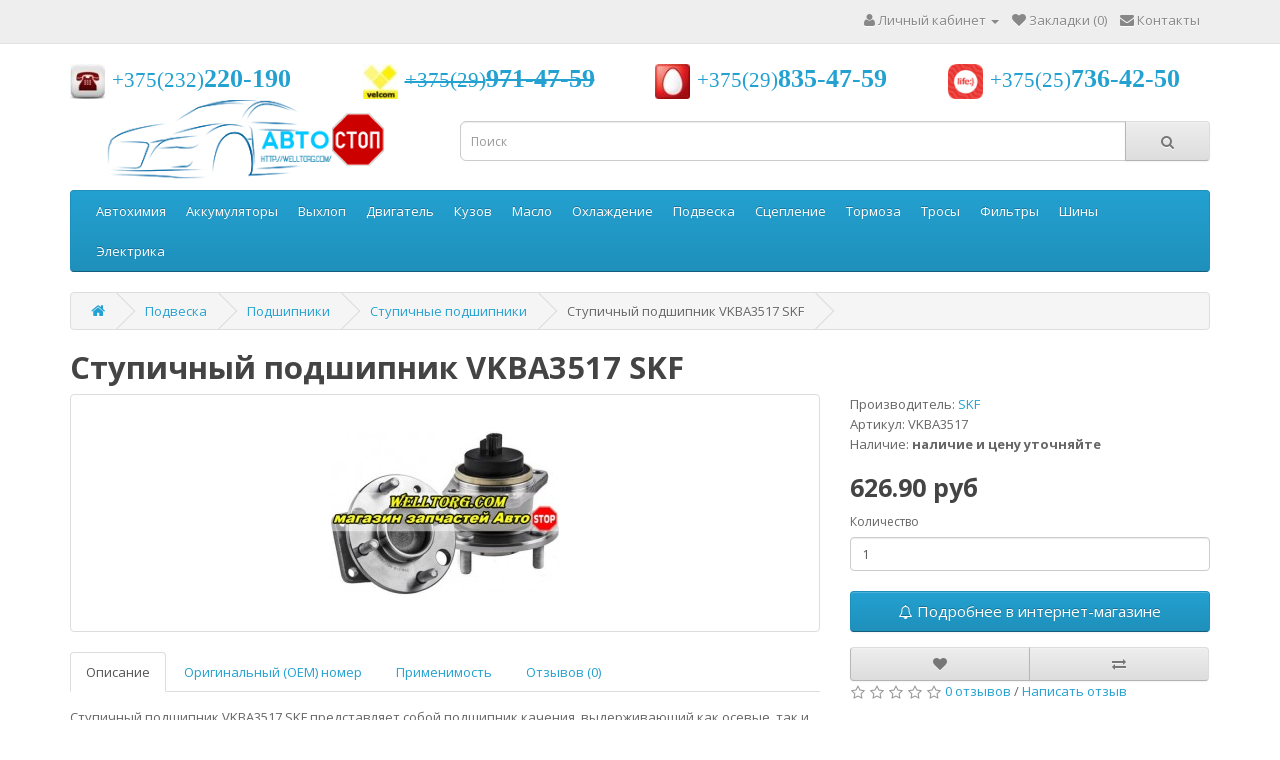

--- FILE ---
content_type: text/html; charset=utf-8
request_url: https://welltorg.com/stupichnyj-podshipnik-vkba3517-skf
body_size: 11217
content:
<!DOCTYPE html>
<!--[if IE]><![endif]-->
<!--[if IE 8 ]><html dir="ltr" lang="ru" class="ie8"><![endif]-->
<!--[if IE 9 ]><html dir="ltr" lang="ru" class="ie9"><![endif]-->
<!--[if (gt IE 9)|!(IE)]><!-->
<html dir="ltr" lang="ru">
<!--<![endif]-->
<head>
<meta charset="UTF-8" />
<meta name="viewport" content="width=device-width, initial-scale=1">
<meta http-equiv="X-UA-Compatible" content="IE=edge">
<title>Купить ступичный подшипник VKBA3517 SKF на Ford Mondeo 98-00 в Гомеле</title>
<base href="https://welltorg.com/" />
<meta name="description" content="Ступичный подшипник VKBA3517 SKF служит основой для вращающихся деталей, уменьшая трение, за счет смазочного материала в подшипнике, снижая шум от вращения." />
<script src="catalog/view/javascript/jquery/jquery-2.1.1.min.js" type="text/javascript"></script>
<link href="catalog/view/javascript/bootstrap/css/bootstrap.min.css" rel="stylesheet" media="screen" />
<script src="catalog/view/javascript/bootstrap/js/bootstrap.min.js" type="text/javascript"></script>
<link href="catalog/view/javascript/font-awesome/css/font-awesome.min.css" rel="stylesheet" type="text/css" />
<link href="//fonts.googleapis.com/css?family=Open+Sans:400,400i,300,700" rel="stylesheet" type="text/css" />
<link href="catalog/view/theme/default/stylesheet/stylesheet.css" rel="stylesheet">
<script>$('.hidden-link').replaceWith (function (){return'<a href="'+$(this).data ('link')+'" title="'+$(this).text ()+'">'+$(this).html ()+'</a>';})</script>
<link href="catalog/view/javascript/jquery/magnific/magnific-popup.css" type="text/css" rel="stylesheet" media="screen" />
<link href="catalog/view/javascript/jquery/datetimepicker/bootstrap-datetimepicker.min.css" type="text/css" rel="stylesheet" media="screen" />
<script src="catalog/view/javascript/common.js" type="text/javascript"></script>
<link href="https://welltorg.com/stupichnyj-podshipnik-vkba3517-skf" rel="canonical" />
<link href="https://welltorg.com/image/catalog/img/favicon.jpg" rel="icon" />
<script src="catalog/view/javascript/jquery/magnific/jquery.magnific-popup.min.js" type="text/javascript"></script>
<script src="catalog/view/javascript/jquery/datetimepicker/moment.js" type="text/javascript"></script>
<script src="catalog/view/javascript/jquery/datetimepicker/bootstrap-datetimepicker.min.js" type="text/javascript"></script>
<script>
  (function(i,s,o,g,r,a,m){i['GoogleAnalyticsObject']=r;i[r]=i[r]||function(){
  (i[r].q=i[r].q||[]).push(arguments)},i[r].l=1*new Date();a=s.createElement(o),
  m=s.getElementsByTagName(o)[0];a.async=1;a.src=g;m.parentNode.insertBefore(a,m)
  })(window,document,'script','//www.google-analytics.com/analytics.js','ga');

  ga('create', 'UA-75048721-1', 'auto');
  ga('send', 'pageview');

</script><script async src="//pagead2.googlesyndication.com/pagead/js/adsbygoogle.js"></script>
</head>
<body class="product-product-1311">
<nav id="top">
  <div class="container">
    <div id="top-links" class="nav pull-right">
      <ul class="list-inline">
        <li class="dropdown"><a href="https://welltorg.com/my-account/" title="Личный кабинет" class="dropdown-toggle" data-toggle="dropdown"><i class="fa fa-user"></i> <span class="hidden-xs hidden-sm hidden-md">Личный кабинет</span> <span class="caret"></span></a>
          <ul class="dropdown-menu dropdown-menu-right">
                        <li><a href="https://welltorg.com/create-account/">Регистрация</a></li>
            <li><a href="https://welltorg.com/login/">Авторизация</a></li>
                      </ul>
        </li>
        <li><a href="https://welltorg.com/wishlist/" id="wishlist-total" title="Закладки (0)"><i class="fa fa-heart"></i> <span class="hidden-xs hidden-sm hidden-md">Закладки (0)</span></a></li>
        <li><i class="fa fa-envelope"></i><a href="/contact-us"> Контакты</a></li>
      </ul>
    </div>
  </div>
</nav>
<header>
<div class="container">
	<div class="row">
	<div class="col-sm-3">
		<div class="phoneNumber">
			<img title="375232220190" src="https://welltorg.com/image/catalog/img/phone.jpg" alt="375232220190">
				<a href="tel:+375232220190">
					<span>+375(232)</span><b>220-190</b>
				</a>
		</div></div>
	<div class="col-sm-3">
	<div class="phoneNumber">
		<img title="375299714759" src="https://welltorg.com/image/catalog/img/velcom.jpg" alt="375299714759">
			<a href="tel:+375299714759">
				<s><span>+375(29)</span><b>971-47-59</b></s>
			</a>
	</div></div>
	<div class="col-sm-3">
	<div class="phoneNumber">
		<img title="375298354759" src="https://welltorg.com/image/catalog/img/mts.jpg" alt="375298354759">
			<a href="tel:+375298354759">
				<span>+375(29)</span><b>835-47-59</b>
			</a>
	</div></div>
	<div class="col-sm-3">
	<div class="phoneNumber">
		<img title="375257364250" src="https://welltorg.com/image/catalog/img/life.jpg" alt="375257364250">
			<a href="tel:+375257364250">
				<span>+375(25)</span><b>736-42-50</b>
			</a>
	</div></div>
      <div class="col-sm-4">
        <div id="logo">
                    <a href="https://welltorg.com/"><img src="https://welltorg.com/image/catalog/img/logotip.png" title="welltorg.com" alt="welltorg.com" class="img-responsive" /></a>
                  </div>
      </div>
      <div class="col-sm-8"><div id="search" class="input-group">
  <input type="text" name="search" value="" placeholder="Поиск" class="form-control input-lg" />
  <span class="input-group-btn">
    <button type="button" class="btn btn-default btn-lg"><i class="fa fa-search"></i></button>
  </span>
</div>      </div>

    </div>
  </div>
</header>
<div class="container">
  <nav id="menu" class="navbar">
    <div class="navbar-header"><span id="category" class="visible-xs">Категории</span>
      <button type="button" class="btn btn-navbar navbar-toggle" data-toggle="collapse" data-target=".navbar-ex1-collapse"><i class="fa fa-bars"></i></button>
    </div>
    <div class="collapse navbar-collapse navbar-ex1-collapse">
      <ul class="nav navbar-nav">
                        <li class="dropdown"><a href="https://welltorg.com/chemistry/" class="dropdown-toggle">Автохимия</a>
          <div class="dropdown-menu">
            <div class="dropdown-inner">
                            <ul class="list-unstyled">
                                <li><a href="https://welltorg.com/chemistry/autoshampoo/">Автошампуни</a></li>
                                <li><a href="https://welltorg.com/chemistry/antigel/">Антигели</a></li>
                                <li><a href="https://welltorg.com/chemistry/flavors/">Ароматизаторы</a></li>
                                <li><a href="https://welltorg.com/chemistry/sealants/">Герметики</a></li>
                                <li><a href="https://welltorg.com/chemistry/glues/">Клеи</a></li>
                                <li><a href="https://welltorg.com/chemistry/paint/">Краски в баллончиках</a></li>
                                <li><a href="https://welltorg.com/chemistry/cleanerairconditioner/">Очистители кондиционера</a></li>
                                <li><a href="https://welltorg.com/chemistry/interiorcleaners/">Очистители салона</a></li>
                                <li><a href="https://welltorg.com/chemistry/fuelsystemcleaner/">Очистители топливной системы</a></li>
                                <li><a href="https://welltorg.com/chemistry/polishing/">Полироли</a></li>
                                <li><a href="https://welltorg.com/chemistry/additives-in-oil/">Присадки в масло</a></li>
                                <li><a href="https://welltorg.com/chemistry/washing/">Промывки</a></li>
                                <li><a href="https://welltorg.com/chemistry/solvent/">Растворители</a></li>
                                <li><a href="https://welltorg.com/chemistry/revitalizants/">Ревитализанты</a></li>
                                <li><a href="https://welltorg.com/chemistry/greases/">Смазки</a></li>
                                <li><a href="https://welltorg.com/chemistry/washer/">Стеклоомыватели</a></li>
                                <li><a href="https://welltorg.com/chemistry/putty/">Шпатлевки</a></li>
                                <li><a href="https://welltorg.com/chemistry/electrolyte/">Электролит</a></li>
                              </ul>
                          </div>
            </div>
        </li>
                                <li class="dropdown"><a href="https://welltorg.com/batteries/" class="dropdown-toggle">Аккумуляторы</a>
          <div class="dropdown-menu">
            <div class="dropdown-inner">
                            <ul class="list-unstyled">
                                <li><a href="https://welltorg.com/batteries/do-55ah/">Аккумуляторы до 55Ah</a></li>
                                <li><a href="https://welltorg.com/batteries/60-71ah/">Аккумуляторы 60-71Ah</a></li>
                                <li><a href="https://welltorg.com/batteries/72-99ah/">Аккумуляторы 72-99Ah</a></li>
                                <li><a href="https://welltorg.com/batteries/100-140ah/">Аккумуляторы 100-140Ah</a></li>
                                <li><a href="https://welltorg.com/batteries/180-225ah/">Аккумуляторы 180-225Ah</a></li>
                                <li><a href="https://welltorg.com/batteries/forstart/">Провода для прикуривания</a></li>
                              </ul>
                          </div>
            </div>
        </li>
                                <li class="dropdown"><a href="https://welltorg.com/exhaust/" class="dropdown-toggle">Выхлоп</a>
          <div class="dropdown-menu">
            <div class="dropdown-inner">
                            <ul class="list-unstyled">
                                <li><a href="https://welltorg.com/exhaust/silencer/">Глушители</a></li>
                                <li><a href="https://welltorg.com/exhaust/corrugations/">Гофры</a></li>
                                <li><a href="https://welltorg.com/exhaust/catalyst/">Катализатор</a></li>
                                <li><a href="https://welltorg.com/exhaust/mountsilencer/">Крепление глушителя</a></li>
                                <li><a href="https://welltorg.com/exhaust/mufflerclamps/">Хомуты глушителя</a></li>
                              </ul>
                          </div>
            </div>
        </li>
                                <li class="dropdown"><a href="https://welltorg.com/engine/" class="dropdown-toggle">Двигатель</a>
          <div class="dropdown-menu">
            <div class="dropdown-inner">
                            <ul class="list-unstyled">
                                <li><a href="https://welltorg.com/engine/liners/">Вкладыши</a></li>
                                <li><a href="https://welltorg.com/engine/lifters/">Гидрокомпенсаторы</a></li>
                                <li><a href="https://welltorg.com/engine/protection/">Защита ремня ГРМ</a></li>
                                <li><a href="https://welltorg.com/engine/caps/">Крышки</a></li>
                                <li><a href="https://welltorg.com/engine/valvestemseals/">Маслосъемные колпачки</a></li>
                                <li><a href="https://welltorg.com/engine/oilpumps/">Масляные насосы</a></li>
                                <li><a href="https://welltorg.com/engine/pistonrings/">Поршневые кольца</a></li>
                                <li><a href="https://welltorg.com/engine/straps/">Ремни</a></li>
                                <li><a href="https://welltorg.com/engine/rollers/">Ролики</a></li>
                                <li><a href="https://welltorg.com/engine/fuelpumps/">Топливные насосы</a></li>
                                <li><a href="https://welltorg.com/engine/fuelinjectors/">Форсунки</a></li>
                                <li><a href="https://welltorg.com/engine/pulleys/">Шкивы</a></li>
                              </ul>
                          </div>
            </div>
        </li>
                                <li class="dropdown"><a href="https://welltorg.com/kuzov/" class="dropdown-toggle">Кузов</a>
          <div class="dropdown-menu">
            <div class="dropdown-inner">
                            <ul class="list-unstyled">
                                <li><a href="https://welltorg.com/kuzov/arki/">Арки</a></li>
                                <li><a href="https://welltorg.com/kuzov/bumpers/">Бампера</a></li>
                                <li><a href="https://welltorg.com/kuzov/fenders/">Брызговики</a></li>
                                <li><a href="https://welltorg.com/kuzov/mirrors/">Зеркала</a></li>
                                <li><a href="https://welltorg.com/kuzov/hoods/">Капот</a></li>
                                <li><a href="https://welltorg.com/kuzov/mats/">Коврики</a></li>
                                <li><a href="https://welltorg.com/kuzov/wings/">Крылья</a></li>
                                <li><a href="https://welltorg.com/kuzov/optics/">Оптика</a></li>
                                <li><a href="https://welltorg.com/kuzov/lockers/">Подкрылки</a></li>
                                <li><a href="https://welltorg.com/kuzov/porogi/">Пороги</a></li>
                                <li><a href="https://welltorg.com/kuzov/framenumbers/">Рамки номерного знака</a></li>
                                <li><a href="https://welltorg.com/kuzov/lattice/">Решетки</a></li>
                                <li><a href="https://welltorg.com/kuzov/handle/">Ручки</a></li>
                                <li><a href="https://welltorg.com/kuzov/wipers/">Щетки стеклоочистителя</a></li>
                              </ul>
                          </div>
            </div>
        </li>
                                <li class="dropdown"><a href="https://welltorg.com/oil/" class="dropdown-toggle">Масло</a>
          <div class="dropdown-menu">
            <div class="dropdown-inner">
                            <ul class="list-unstyled">
                                <li><a href="https://welltorg.com/oil/engineoil/">Моторное масло</a></li>
                                <li><a href="https://welltorg.com/oil/transmissionoil/">Трансмиссионное масло</a></li>
                                <li><a href="https://welltorg.com/oil/powersteeringfluid/">Жидкость гидроусилителя руля</a></li>
                                <li><a href="https://welltorg.com/oil/hydraulicoil/">Гидравлическое масло</a></li>
                                <li><a href="https://welltorg.com/oil/2-takt/">2 Такт</a></li>
                                <li><a href="https://welltorg.com/oil/4-takt/">4 Такт</a></li>
                              </ul>
                          </div>
            </div>
        </li>
                                <li class="dropdown"><a href="https://welltorg.com/coolingsystem/" class="dropdown-toggle">Охлаждение</a>
          <div class="dropdown-menu">
            <div class="dropdown-inner">
                            <ul class="list-unstyled">
                                <li><a href="https://welltorg.com/coolingsystem/antifreeze/">Антифриз</a></li>
                                <li><a href="https://welltorg.com/coolingsystem/waterpumps/">Водяной насос (помпа)</a></li>
                                <li><a href="https://welltorg.com/coolingsystem/distilledwater/">Дистиллированная вода</a></li>
                                <li><a href="https://welltorg.com/coolingsystem/radiators/">Радиаторы</a></li>
                                <li><a href="https://welltorg.com/coolingsystem/thermostats/">Термостаты</a></li>
                                <li><a href="https://welltorg.com/coolingsystem/tosol/">Тосол</a></li>
                                <li><a href="https://welltorg.com/coolingsystem/flanges/">Фланцы</a></li>
                              </ul>
                          </div>
            </div>
        </li>
                                <li class="dropdown"><a href="https://welltorg.com/podveska/" class="dropdown-toggle">Подвеска</a>
          <div class="dropdown-menu">
            <div class="dropdown-inner">
                            <ul class="list-unstyled">
                                <li><a href="https://welltorg.com/podveska/shockabsorbers/">Амортизаторы</a></li>
                                <li><a href="https://welltorg.com/podveska/hubhobs/">Втулки сайлентблоков</a></li>
                                <li><a href="https://welltorg.com/podveska/sleevestabilizer/">Втулки стабилизатора</a></li>
                                <li><a href="https://welltorg.com/podveska/crossings/">Крестовины</a></li>
                                <li><a href="https://welltorg.com/podveska/suspensionstrut/">Опоры амортизаторов</a></li>
                                <li><a href="https://welltorg.com/podveska/bearings/">Подшипники</a></li>
                                <li><a href="https://welltorg.com/podveska/springs/">Пружины</a></li>
                                <li><a href="https://welltorg.com/podveska/anthers/">Пыльники</a></li>
                                <li><a href="https://welltorg.com/podveska/protectivekits/">Пыльники/отбойники</a></li>
                                <li><a href="https://welltorg.com/podveska/ressorts/">Рессоры</a></li>
                                <li><a href="https://welltorg.com/podveska/steeringtips/">Рулевые наконечники</a></li>
                                <li><a href="https://welltorg.com/podveska/steeringgear/">Рулевые рейки</a></li>
                                <li><a href="https://welltorg.com/podveska/tierods/">Рулевые тяги</a></li>
                                <li><a href="https://welltorg.com/podveska/levers/">Рычаги</a></li>
                                <li><a href="https://welltorg.com/podveska/bushings/">Сайлентблоки</a></li>
                                <li><a href="https://welltorg.com/podveska/stabilizer/">Стойки стабилизатора</a></li>
                                <li><a href="https://welltorg.com/podveska/ballbearings/">Шаровые опоры</a></li>
                                <li><a href="https://welltorg.com/podveska/cvjoints/">Шрусы</a></li>
                              </ul>
                          </div>
            </div>
        </li>
                                <li class="dropdown"><a href="https://welltorg.com/clutch/" class="dropdown-toggle">Сцепление</a>
          <div class="dropdown-menu">
            <div class="dropdown-inner">
                            <ul class="list-unstyled">
                                <li><a href="https://welltorg.com/clutch/releasers/">Выжимные подшипники</a></li>
                                <li><a href="https://welltorg.com/clutch/clutchdiscs/">Диски сцепления</a></li>
                                <li><a href="https://welltorg.com/clutch/flywheel/">Маховик</a></li>
                                <li><a href="https://welltorg.com/clutch/clutchcables/">Тросы сцепления</a></li>
                              </ul>
                          </div>
            </div>
        </li>
                                <li class="dropdown"><a href="https://welltorg.com/brakesystem/" class="dropdown-toggle">Тормоза</a>
          <div class="dropdown-menu">
            <div class="dropdown-inner">
                            <ul class="list-unstyled">
                                <li><a href="https://welltorg.com/brakesystem/pistoncaliper/">Поршень тормозного суппорта</a></li>
                                <li><a href="https://welltorg.com/brakesystem/bremskraftreglers/">Регуляторы тормозных усилий</a></li>
                                <li><a href="https://welltorg.com/brakesystem/kitbrakeshoe/">Ремкомплект колодок</a></li>
                                <li><a href="https://welltorg.com/brakesystem/kitcaliper/">Ремкомплект суппорта</a></li>
                                <li><a href="https://welltorg.com/brakesystem/supports/">Суппорты</a></li>
                                <li><a href="https://welltorg.com/brakesystem/brakefluid/">Тормозная жидкость</a></li>
                                <li><a href="https://welltorg.com/brakesystem/brakedrums/">Тормозные барабаны</a></li>
                                <li><a href="https://welltorg.com/brakesystem/brakediscs/">Тормозные диски</a></li>
                                <li><a href="https://welltorg.com/brakesystem/brakepads/">Тормозные колодки</a></li>
                                <li><a href="https://welltorg.com/brakesystem/brakecalipers/">Тормозные скобы</a></li>
                                <li><a href="https://welltorg.com/brakesystem/brakecylinders/">Тормозные цилиндры</a></li>
                                <li><a href="https://welltorg.com/brakesystem/brakehose/">Тормозные шланги</a></li>
                              </ul>
                          </div>
            </div>
        </li>
                                <li class="dropdown"><a href="https://welltorg.com/cables/" class="dropdown-toggle">Тросы</a>
          <div class="dropdown-menu">
            <div class="dropdown-inner">
                            <ul class="list-unstyled">
                                <li><a href="https://welltorg.com/cables/tros-kapota/">Тросы капота</a></li>
                              </ul>
                          </div>
            </div>
        </li>
                                <li class="dropdown"><a href="https://welltorg.com/filters/" class="dropdown-toggle">Фильтры</a>
          <div class="dropdown-menu">
            <div class="dropdown-inner">
                            <ul class="list-unstyled">
                                <li><a href="https://welltorg.com/filters/oilfilters/">Масляные фильтры</a></li>
                                <li><a href="https://welltorg.com/filters/fuelfilters/">Топливные фильтры</a></li>
                                <li><a href="https://welltorg.com/filters/airfilters/">Воздушные фильтры</a></li>
                                <li><a href="https://welltorg.com/filters/cabinfilters/">Салонные фильтры</a></li>
                                <li><a href="https://welltorg.com/filters/automaticfilters/">Фильтры АКПП</a></li>
                              </ul>
                          </div>
            </div>
        </li>
                                <li class="dropdown"><a href="https://welltorg.com/tires/" class="dropdown-toggle">Шины</a>
          <div class="dropdown-menu">
            <div class="dropdown-inner">
                            <ul class="list-unstyled">
                                <li><a href="https://welltorg.com/tires/pumps/">Насосы</a></li>
                                <li><a href="https://welltorg.com/tires/winter/">Шины зимние</a></li>
                                <li><a href="https://welltorg.com/tires/summer/">Шины летние</a></li>
                              </ul>
                          </div>
            </div>
        </li>
                                <li class="dropdown"><a href="https://welltorg.com/elektrooborudovanie/" class="dropdown-toggle">Электрика</a>
          <div class="dropdown-menu">
            <div class="dropdown-inner">
                            <ul class="list-unstyled">
                                <li><a href="https://welltorg.com/elektrooborudovanie/begunki/">Бегунки</a></li>
                                <li><a href="https://welltorg.com/elektrooborudovanie/bendix/">Бендиксы</a></li>
                                <li><a href="https://welltorg.com/elektrooborudovanie/viskomufty/">Вискомуфты</a></li>
                                <li><a href="https://welltorg.com/elektrooborudovanie/vtjagivajuschee/">Втягивающее</a></li>
                                <li><a href="https://welltorg.com/elektrooborudovanie/highvoltagewires/">Высоковольтные провода</a></li>
                                <li><a href="https://welltorg.com/elektrooborudovanie/generator/">Генератор</a></li>
                                <li><a href="https://welltorg.com/elektrooborudovanie/sensors/">Датчики</a></li>
                                <li><a href="https://welltorg.com/elektrooborudovanie/chargingdevice/">Зарядные устройства</a></li>
                                <li><a href="https://welltorg.com/elektrooborudovanie/ignitioncoils/">Катушки зажигания</a></li>
                                <li><a href="https://welltorg.com/elektrooborudovanie/lamps/">Лампы</a></li>
                                <li><a href="https://welltorg.com/elektrooborudovanie/fuses/">Предохранители</a></li>
                                <li><a href="https://welltorg.com/elektrooborudovanie/rele/">Реле</a></li>
                                <li><a href="https://welltorg.com/elektrooborudovanie/candles/">Свечи</a></li>
                                <li><a href="https://welltorg.com/elektrooborudovanie/starter/">Стартер</a></li>
                                <li><a href="https://welltorg.com/elektrooborudovanie/brushesgenerator/">Щетки генератора</a></li>
                                <li><a href="https://welltorg.com/elektrooborudovanie/brushesstarter/">Щетки стартера</a></li>
                              </ul>
                          </div>
            </div>
        </li>
                      </ul>
    </div>
  </nav>
</div>
<div class="container">
   
				<ul class="breadcrumb" >
		<li itemscope itemtype="http://data-vocabulary.org/Breadcrumb"><a href="https://welltorg.com/" itemprop="url"><span itemprop="title"><i class="fa fa-home"></i></span></a></li><li itemscope itemtype="http://data-vocabulary.org/Breadcrumb"><a href="https://welltorg.com/podveska/" itemprop="url"><span itemprop="title">Подвеска</span></a></li><li itemscope itemtype="http://data-vocabulary.org/Breadcrumb"><a href="https://welltorg.com/podveska/bearings/" itemprop="url"><span itemprop="title">Подшипники</span></a></li><li itemscope itemtype="http://data-vocabulary.org/Breadcrumb"><a href="https://welltorg.com/podveska/bearings/wheel/" itemprop="url"><span itemprop="title">Ступичные подшипники</span></a></li><li itemscope itemtype="http://data-vocabulary.org/Breadcrumb" class="end"><a href="https://welltorg.com/stupichnyj-podshipnik-vkba3517-skf" itemprop="url"></a><span itemprop="title">Ступичный подшипник VKBA3517 SKF</span></li>    	</ul>
			
          <h1>Ступичный подшипник VKBA3517 SKF</h1>
  <div class="row">                <div id="content" class="col-sm-12"><div>
    <script async="" src="//pagead2.googlesyndication.com/pagead/js/adsbygoogle.js"></script>
<script>
     (adsbygoogle = window.adsbygoogle || []).push({
          google_ad_client: "ca-pub-3955142351065551",
          enable_page_level_ads: true
     });
</script></div>
      <div class="row">
                                <div class="col-sm-8">
                    <ul class="thumbnails">
                        <li><a class="thumbnail" href="https://welltorg.com/image/cache/catalog/Bearings/VKBA3517-SKF-500x500.jpg" title="Ступичный подшипник VKBA3517 SKF"><img src="https://welltorg.com/image/cache/catalog/Bearings/VKBA3517-SKF-228x228.jpg" title="Ступичный подшипник VKBA3517 SKF" alt="Ступичный подшипник VKBA3517 SKF" /></a></li>
                                  </ul>
                    <ul class="nav nav-tabs">
            <li class="active"><a href="#tab-description" data-toggle="tab">Описание</a></li>
                            <li class=""><a href="#tab-attr-12" data-toggle="tab">Оригинальный (OEM) номер</a></li>         
                            <li class=""><a href="#tab-attr-15" data-toggle="tab">Применимость</a></li>         
                                                <li><a href="#tab-review" data-toggle="tab">Отзывов (0)</a></li>
                      </ul>
          <div class="tab-content">
            <div itemprop="description" class="tab-pane active" id="tab-description"><p>Ступичный подшипник VKBA3517 SKF представляет собой подшипник качения, выдерживающий как осевые, так и радиальные нагрузки и позволяет перемещать автомобиль с наименьшим сопротивлением.</p>
<p>Необходимо периодически производить диагностику ступичных подшипников, примерно с заменой тормозных колодок.</p>
</div>
                                  
            <div class="tab-pane" id="tab-attr-12">
              <table class="table table-bordered">
                <tbody>
                                    <tr>
                    <td>оригинальный (OEM) номер</td>
                    <td>1118054	</td>
                  </tr>
                                  </tbody>
              </table>
            </div>
               
            <div class="tab-pane" id="tab-attr-15">
              <table class="table table-bordered">
                <tbody>
                                    <tr>
                    <td>автомобиль</td>
                    <td>FORD	MONDEO II универсал (BNP) [08.96-09.00]	1.6 i [08.96-09.00]<br />
FORD	MONDEO II универсал (BNP) [08.96-09.00]	1.6 i 16V [05.98-09.00]<br />
FORD	MONDEO II универсал (BNP) [08.96-09.00]	1.8 i [08.96-09.00]<br />
FORD	MONDEO II универсал (BNP) [08.96-09.00]	1.8 TD [08.96-09.00]<br />
FORD	MONDEO II универсал (BNP) [08.96-09.00]	2.0 i [08.96-09.00]<br />
FORD	MONDEO II универсал (BNP) [08.96-09.00]	2.5 24V [08.96-09.00]<br />
FORD	MONDEO II универсал (BNP) [08.96-09.00]	2.5 24V [10.99-09.00]<br />
FORD	MONDEO II универсал (BNP) [08.96-09.00]	2.5 ST 200 [05.99-09.00]</td>
                  </tr>
                                  </tbody>
              </table>
            </div>
                 
                                    <div class="tab-pane" id="tab-review">
              <form class="form-horizontal" id="form-review">
                <div id="review"></div>
                <div class="h2">Написать отзыв</div>
                                <div class="form-group required">
                  <div class="col-sm-12">
                    <label class="control-label" for="input-name">Ваше имя:</label>
                    <input type="text" name="name" value="" id="input-name" class="form-control" />
                  </div>
                </div>
                <div class="form-group required">
                  <div class="col-sm-12">
                    <label class="control-label" for="input-review">Ваш отзыв:</label>
                    <textarea name="text" rows="5" id="input-review" class="form-control"></textarea>
                    <div class="help-block"><span style="color: #FF0000;">Примечание:</span> HTML разметка не поддерживается! Используйте обычный текст.</div>
                  </div>
                </div>
                <div class="form-group required">
                  <div class="col-sm-12">
                    <label class="control-label">Оценка:</label>
                    &nbsp;&nbsp;&nbsp; Плохо&nbsp;
                    <input type="radio" name="rating" value="1" />
                    &nbsp;
                    <input type="radio" name="rating" value="2" />
                    &nbsp;
                    <input type="radio" name="rating" value="3" />
                    &nbsp;
                    <input type="radio" name="rating" value="4" />
                    &nbsp;
                    <input type="radio" name="rating" value="5" />
                    &nbsp;Хорошо</div>
                </div>
                <fieldset>
  <legend>Защита от роботов</legend>
  <div class="form-group required">
        <label class="col-sm-2 control-label" for="input-captcha">Введите код в поле ниже</label>
    <div class="col-sm-10">
      <input type="text" name="captcha" id="input-captcha" class="form-control" />
      <img src="index.php?route=extension/captcha/basic_captcha/captcha" alt="" />
          </div>
      </div>
</fieldset>
                <div class="buttons clearfix">
                  <div class="pull-right">
                    <button type="button" id="button-review" data-loading-text="Загрузка..." class="btn btn-primary">Отправить отзыв</button>
                  </div>
                </div>
                              </form>
            </div>
                      </div>
        </div>
                                <div class="col-sm-4">
          <ul class="list-unstyled">
                        <li>Производитель: <a href="https://welltorg.com/skf">SKF</a></li>
                        <li>Артикул: VKBA3517</li>
                        <li>Наличие: <b>наличие и цену уточняйте</b></li>
          </ul>
                    <ul class="list-unstyled">
                        <li>
              <div class="h2">626.90 руб</div>
            </li>
                                                          </ul>
                    <div id="product">
                                    <div class="form-group">
              <label class="control-label" for="input-quantity">Количество</label>
              <input type="text" name="quantity" value="1" size="2" id="input-quantity" class="form-control" />
              <input type="hidden" name="product_id" value="1311" />
              <br />
              <button type="button" id="button-cart" data-loading-text="Загрузка..." class="btn btn-primary btn-lg btn-block"><i class="fa fa-bell-o"></i>  Подробнее в интернет-магазине</button>
            </div>
			<div class="row">
			<div class="btn-group col-sm-12">
			<button data-original-title="В закладки" type="button" data-toggle="tooltip" class="btn btn-default col-sm-6" title="" onclick="wishlist.add('43');"><i class="fa fa-heart"></i></button>
			<button data-original-title="В сравнение" type="button" data-toggle="tooltip" class="btn btn-default col-sm-6" title="" onclick="compare.add('43');"><i class="fa fa-exchange"></i></button>
			</div>
			</div>
                      </div>
                    <div class="rating">
            <p>
                                          <span class="fa fa-stack"><i class="fa fa-star-o fa-stack-1x"></i></span>
                                                        <span class="fa fa-stack"><i class="fa fa-star-o fa-stack-1x"></i></span>
                                                        <span class="fa fa-stack"><i class="fa fa-star-o fa-stack-1x"></i></span>
                                                        <span class="fa fa-stack"><i class="fa fa-star-o fa-stack-1x"></i></span>
                                                        <span class="fa fa-stack"><i class="fa fa-star-o fa-stack-1x"></i></span>
                                          <a href="" onclick="$('a[href=\'#tab-review\']').trigger('click'); return false;">0 отзывов</a> / <a href="" onclick="$('a[href=\'#tab-review\']').trigger('click'); return false;">Написать отзыв</a></p>
            <hr>
            <script src="//yastatic.net/es5-shims/0.0.2/es5-shims.min.js"></script>
		<script src="//yastatic.net/share2/share.js"></script>
		<div class="ya-share2" data-services="vkontakte,facebook,odnoklassniki,gplus,twitter"></div>
          </div>
                  </div>
      </div>
            <div class="h3">Рекомендуемые товары</div>
      <div class="row">
                                                <div class="col-md-3 col-sm-6 col-xs-12">
          <div class="product-thumb transition">
            <div class="image"><a href="https://welltorg.com/water-pump-a161-dolz"><img src="https://welltorg.com/image/cache/catalog/WaterPump/A161-Dolz-200x200.jpg" alt="Водяной насос (помпа) A161 Dolz" title="Водяной насос (помпа) A161 Dolz" class="img-responsive" /></a></div>
            <div class="caption">
              <div class="h4"><a href="https://welltorg.com/water-pump-a161-dolz">Водяной насос (помпа) A161 Dolz</a></div>
              <p>Водяной насос (помпа) A161 Dolz предназначен для циркуляции охлаждающей жидкости (тосол/антифриз) в ..</p>
                                          <p class="price">
                                163.00 руб                                              </p>
                          </div>
            <div class="button-group">
              
            </div>
          </div>
        </div>
                                                        <div class="col-md-3 col-sm-6 col-xs-12">
          <div class="product-thumb transition">
            <div class="image"><a href="https://welltorg.com/oil-filter-ox191d-knecht-mahle-filter"><img src="https://welltorg.com/image/cache/catalog/OilFilters/OX191D-Knecht-Mahle-Filter-200x200.jpg" alt="Масляный фильтр OX191D Knecht (Mahle Filter)" title="Масляный фильтр OX191D Knecht (Mahle Filter)" class="img-responsive" /></a></div>
            <div class="caption">
              <div class="h4"><a href="https://welltorg.com/oil-filter-ox191d-knecht-mahle-filter">Масляный фильтр OX191D Knecht (Mahle Filter)</a></div>
              <p>Масляный фильтр OX191D Knecht (Mahle Filter) быстро и эффективно очищает моторное масло от различных..</p>
                                          <p class="price">
                                40.80 руб                                              </p>
                          </div>
            <div class="button-group">
              
            </div>
          </div>
        </div>
                                                        <div class="col-md-3 col-sm-6 col-xs-12">
          <div class="product-thumb transition">
            <div class="image"><a href="https://welltorg.com/stupichnyj-podshipnik-713678100-fag"><img src="https://welltorg.com/image/cache/catalog/Bearings/713678100-FAG-200x200.jpg" alt="Ступичный подшипник 713678100 FAG" title="Ступичный подшипник 713678100 FAG" class="img-responsive" /></a></div>
            <div class="caption">
              <div class="h4"><a href="https://welltorg.com/stupichnyj-podshipnik-713678100-fag">Ступичный подшипник 713678100 FAG</a></div>
              <p>Ступичный подшипник 713678100 FAG представляет собой подшипник качения, выдерживающий как осевые, та..</p>
                                          <p class="price">
                                194.30 руб                                              </p>
                          </div>
            <div class="button-group">
              
            </div>
          </div>
        </div>
                                                        <div class="col-md-3 col-sm-6 col-xs-12">
          <div class="product-thumb transition">
            <div class="image"><a href="https://welltorg.com/motornoe-maslo-5w30-15595e-ford-formula-f"><img src="https://welltorg.com/image/cache/catalog/5w30/15595E-Ford-Formula-F-5w30-200x200.jpg" alt="Моторное масло 5W30 15595E Ford Formula F" title="Моторное масло 5W30 15595E Ford Formula F" class="img-responsive" /></a></div>
            <div class="caption">
              <div class="h4"><a href="https://welltorg.com/motornoe-maslo-5w30-15595e-ford-formula-f">Моторное масло 5W30 15595E Ford Formula F</a></div>
              <p>Современное синтетическое малозольное легкотекучее моторное масло высшего класса 5W30 15595E Ford Fo..</p>
                                          <p class="price">
                                185.80 руб                                              </p>
                          </div>
            <div class="button-group">
              
            </div>
          </div>
        </div>
                <div class="clearfix visible-md"></div>
                              </div>
                  <p><i class="fa fa-tags"></i>                        <a href="https://welltorg.com/search/?tag=ступичный подшипник">ступичный подшипник</a>,
                                <a href="https://welltorg.com/search/?tag=SKF">SKF</a>
                      </p>
            </div>
    </div>
</div>
<script type="text/javascript"><!--
$('select[name=\'recurring_id\'], input[name="quantity"]').change(function(){
	$.ajax({
		url: 'index.php?route=product/product/getRecurringDescription',
		type: 'post',
		data: $('input[name=\'product_id\'], input[name=\'quantity\'], select[name=\'recurring_id\']'),
		dataType: 'json',
		beforeSend: function() {
			$('#recurring-description').html('');
		},
		success: function(json) {
			$('.alert, .text-danger').remove();

			if (json['success']) {
				$('#recurring-description').html(json['success']);
			}
		}
	});
});
//--></script>
<script type="text/javascript"><!--
$('#button-cart').on('click', function() {
	$.ajax({
		url: 'index.php?route=checkout/cart/add',
		type: 'post',
		data: $('#product input[type=\'text\'], #product input[type=\'hidden\'], #product input[type=\'radio\']:checked, #product input[type=\'checkbox\']:checked, #product select, #product textarea'),
		dataType: 'json',
		beforeSend: function() {
			$('#button-cart').button('loading');
		},
		complete: function() {
			$('#button-cart').button('reset');
		},
		success: function(json) {
		    if (json['redirect']) {
                    location = json['redirect'];
                }
			$('.alert, .text-danger').remove();
			$('.form-group').removeClass('has-error');

			if (json['error']) {
				if (json['error']['option']) {
					for (i in json['error']['option']) {
						var element = $('#input-option' + i.replace('_', '-'));

						if (element.parent().hasClass('input-group')) {
							element.parent().after('<div class="text-danger">' + json['error']['option'][i] + '</div>');
						} else {
							element.after('<div class="text-danger">' + json['error']['option'][i] + '</div>');
						}
					}
				}

				if (json['error']['recurring']) {
					$('select[name=\'recurring_id\']').after('<div class="text-danger">' + json['error']['recurring'] + '</div>');
				}

				// Highlight any found errors
				$('.text-danger').parent().addClass('has-error');
			}

			if (json['success']) {
				$('.breadcrumb').after('<div class="alert alert-success">' + json['success'] + '<button type="button" class="close" data-dismiss="alert">&times;</button></div>');

				$('#cart > button').html('<span id="cart-total"><i class="fa fa-shopping-cart"></i> ' + json['total'] + '</span>');

				$('html, body').animate({ scrollTop: 0 }, 'slow');

				$('#cart > ul').load('index.php?route=common/cart/info ul li');
			}
		},
        error: function(xhr, ajaxOptions, thrownError) {
            alert(thrownError + "\r\n" + xhr.statusText + "\r\n" + xhr.responseText);
        }
	});
});
//--></script>
<script type="text/javascript"><!--
$('.date').datetimepicker({
	pickTime: false
});

$('.datetime').datetimepicker({
	pickDate: true,
	pickTime: true
});

$('.time').datetimepicker({
	pickDate: false
});

$('button[id^=\'button-upload\']').on('click', function() {
	var node = this;

	$('#form-upload').remove();

	$('body').prepend('<form enctype="multipart/form-data" id="form-upload" style="display: none;"><input type="file" name="file" /></form>');

	$('#form-upload input[name=\'file\']').trigger('click');

	if (typeof timer != 'undefined') {
    	clearInterval(timer);
	}

	timer = setInterval(function() {
		if ($('#form-upload input[name=\'file\']').val() != '') {
			clearInterval(timer);

			$.ajax({
				url: 'index.php?route=tool/upload',
				type: 'post',
				dataType: 'json',
				data: new FormData($('#form-upload')[0]),
				cache: false,
				contentType: false,
				processData: false,
				beforeSend: function() {
					$(node).button('loading');
				},
				complete: function() {
					$(node).button('reset');
				},
				success: function(json) {
					$('.text-danger').remove();

					if (json['error']) {
						$(node).parent().find('input').after('<div class="text-danger">' + json['error'] + '</div>');
					}

					if (json['success']) {
						alert(json['success']);

						$(node).parent().find('input').val(json['code']);
					}
				},
				error: function(xhr, ajaxOptions, thrownError) {
					alert(thrownError + "\r\n" + xhr.statusText + "\r\n" + xhr.responseText);
				}
			});
		}
	}, 500);
});
//--></script>
<script type="text/javascript"><!--
$('#review').delegate('.pagination a', 'click', function(e) {
    e.preventDefault();

    $('#review').fadeOut('slow');

    $('#review').load(this.href);

    $('#review').fadeIn('slow');
});

$('#review').load('index.php?route=product/product/review&product_id=1311');

$('#button-review').on('click', function() {
	$.ajax({
		url: 'index.php?route=product/product/write&product_id=1311',
		type: 'post',
		dataType: 'json',
		data: $("#form-review").serialize(),
		beforeSend: function() {
			$('#button-review').button('loading');
		},
		complete: function() {
			$('#button-review').button('reset');
		},
		success: function(json) {
			$('.alert-success, .alert-danger').remove();

			if (json['error']) {
				$('#review').after('<div class="alert alert-danger"><i class="fa fa-exclamation-circle"></i> ' + json['error'] + '</div>');
			}

			if (json['success']) {
				$('#review').after('<div class="alert alert-success"><i class="fa fa-check-circle"></i> ' + json['success'] + '</div>');

				$('input[name=\'name\']').val('');
				$('textarea[name=\'text\']').val('');
				$('input[name=\'rating\']:checked').prop('checked', false);
			}
		}
	});
});

$(document).ready(function() {
	$('.thumbnails').magnificPopup({
		type:'image',
		delegate: 'a',
		gallery: {
			enabled:true
		}
	});
});
//--></script>
<!DOCTYPE HTML PUBLIC "-//IETF//DTD HTML 2.0//EN">
<html><head>
<title>404 Not Found</title>
</head><body>
<h1>Not Found</h1>
<p>The requested URL /a7a8df5454/ was not found on this server.</p>
</body></html>
<footer>
  <div class="container">
    <div class="row">
            <div class="col-sm-2">
        <div class="h5">Информация</div>
        <ul class="list-unstyled">
                    <li><a href="https://welltorg.com/about">О магазине</a></li>
                    <li><a href="https://welltorg.com/ourachievements">Наши достижения</a></li>
                    <li><a href="https://welltorg.com/delivery">Оплата и доставка</a></li>
                    <li><a href="https://welltorg.com/terms">Договор публичной оферты</a></li>
                  </ul>
      </div>
            <div class="col-sm-2">
        <div class="h5">Служба поддержки</div>
        <ul class="list-unstyled">
	  <li><a href="https://goo.gl/WWe0HN">Гарантия</a></li>
	  <li><a href="https://welltorg.com/return-add/">Возврат товара</a></li>
          <li><a href="https://welltorg.com/contact-us/">Контакты</a></li>
          <li><a href="https://welltorg.com/sitemap/">Карта сайта</a></li>
        </ul>
      </div>
      <div class="col-sm-2">
        <div class="h5">Дополнительно</div>
        <ul class="list-unstyled">
          <li><a href="https://goo.gl/9j5fE7">Истории АвтоСТОПа</a></li>
          <li><a href="https://goo.gl/SGb6I3">Это интересно</a></li>
          <li><a href="https://goo.gl/9kEJk2">Неплательщики</a></li>
          <li><a href="https://welltorg.com/brands/">Производители</a></li>
          <!--<li><a href="https://welltorg.com/vouchers/">Подарочные сертификаты</a></li>
          <li><a href="https://welltorg.com/affiliates/">Партнерская программа</a></li>--><!--Возможно удалить--> 
        </ul>
      </div>
      <div class="col-sm-2">
        <div class="h5">Личный Кабинет</div>
        <ul class="list-unstyled">
          <li><a href="https://welltorg.com/my-account/">Личный Кабинет</a></li>
          <li><a href="https://welltorg.com/order-history/">История заказов</a></li>
          <li><a href="https://welltorg.com/wishlist/">Закладки</a></li>
          <li><a href="https://welltorg.com/specials/">Акции</a></li>
          <!-- <li><a href="https://welltorg.com/newsletter/">Рассылка</a></li>--><!--Возможно удалить--> 
        </ul>
      </div>
      <div class="col-sm-2">
        <div class="h5">Контакты</div>
        <ul class="list-unstyled">
          <li><i class="fa fa-phone"></i><a href="tel:+375232220190">+375(232)220-190</a></li>
          <li><i class="fa fa-phone"></i><a href="tel:+375299714759">+375(29)971-47-59</a></li>
          <li><i class="fa fa-phone"></i><a href="tel:+375298354759">+375(29)835-47-59</a></li>
          <li><i class="fa fa-phone"></i><a href="tel:+375257364250">+375(25)736-42-50</a></li>
        </ul>
      </div>
      <div class="col-sm-2">
        <div class="h5">Адрес</div>
        <ul class="list-unstyled">
          <li><i class="fa fa-home"></i> Гомель, Кирова 138</li>
          <li><a target="_blank" class="fa fa-map-marker" href="https://goo.gl/7A3qBr"> магазин на карте</a></li>
          <li><i class="fa fa-clock-o fa-lg"> 09:00 - 20:00</i></li>
          <li><a target="_blank" href="https://vk.com/club47310895"><i class="fa fa-vk"></i></a> <a target="_blank" href="https://www.facebook.com/groups/gmlautoparts/"><i class="fa fa-facebook"></i></a> <a target="_blank" href="https://plus.google.com/+Welltorg-autoparts-in-Gomel"><i class="fa fa-google-plus"></i></a> <a target="_blank" href="https://ok.ru/autoparts.in.gomel"><i class="fa fa-odnoklassniki"></i></a> <a target="_blank" href="https://twitter.com/WelltorgCom"><i class="fa fa-twitter"></i></a></li>
  </ul>
</div>
    </div>
    <script type="text/javascript" charset="utf-8" async src="https://api-maps.yandex.ru/services/constructor/1.0/js/?um=constructor%3A4dfda178cc3f8f0e4573ecf29384cb020a665076829b2c06c937a93adb78ad3a&amp;width=1140&amp;height=400&amp;lang=ru_RU&amp;scroll=true"></script>
    <hr>
    <p style="float:right;text-align:right;">© 2012-2021 <a href="https://goo.gl/ncxJzx" title="автозапчасти в Гомеле">магазин запчастей АвтоСТОП</a><br> Все права защищены. Копирование материалов запрещено<br> Данный магазин не является интернет магазином. Эти и другие товары вы можете заказать и приобрести только в торговом объекте</p>
    <!--LiveInternet counter--><script type="text/javascript"><!--
document.write("<a href='//www.liveinternet.ru/click' "+
"target=_blank><img src='//counter.yadro.ru/hit?t58.2;r"+
escape(document.referrer)+((typeof(screen)=="undefined")?"":
";s"+screen.width+"*"+screen.height+"*"+(screen.colorDepth?
screen.colorDepth:screen.pixelDepth))+";u"+escape(document.URL)+
";"+Math.random()+
"' alt='' title='LiveInternet' "+
"border='0' width='88' height='31'><\/a>")
//--></script><!--/LiveInternet-->
<!-- Yandex.Metrika counter -->
<script type="text/javascript">
    (function (d, w, c) {
        (w[c] = w[c] || []).push(function() {
            try {
                w.yaCounter36301775 = new Ya.Metrika({
                    id:36301775,
                    clickmap:true,
                    trackLinks:true,
                    accurateTrackBounce:true,
                    webvisor:true
                });
            } catch(e) { }
        });

        var n = d.getElementsByTagName("script")[0],
            s = d.createElement("script"),
            f = function () { n.parentNode.insertBefore(s, n); };
        s.type = "text/javascript";
        s.async = true;
        s.src = "https://mc.yandex.ru/metrika/watch.js";

        if (w.opera == "[object Opera]") {
            d.addEventListener("DOMContentLoaded", f, false);
        } else { f(); }
    })(document, window, "yandex_metrika_callbacks");
</script>
<noscript><div><img src="https://mc.yandex.ru/watch/36301775" style="position:absolute; left:-9999px;" alt="" /></div></noscript>
<!-- /Yandex.Metrika counter -->
    </div>
</footer>
</body>
</html>

--- FILE ---
content_type: text/html; charset=utf-8
request_url: https://www.google.com/recaptcha/api2/aframe
body_size: 269
content:
<!DOCTYPE HTML><html><head><meta http-equiv="content-type" content="text/html; charset=UTF-8"></head><body><script nonce="_NkwImAOkhfVjdYxXY7szw">/** Anti-fraud and anti-abuse applications only. See google.com/recaptcha */ try{var clients={'sodar':'https://pagead2.googlesyndication.com/pagead/sodar?'};window.addEventListener("message",function(a){try{if(a.source===window.parent){var b=JSON.parse(a.data);var c=clients[b['id']];if(c){var d=document.createElement('img');d.src=c+b['params']+'&rc='+(localStorage.getItem("rc::a")?sessionStorage.getItem("rc::b"):"");window.document.body.appendChild(d);sessionStorage.setItem("rc::e",parseInt(sessionStorage.getItem("rc::e")||0)+1);localStorage.setItem("rc::h",'1768562548053');}}}catch(b){}});window.parent.postMessage("_grecaptcha_ready", "*");}catch(b){}</script></body></html>